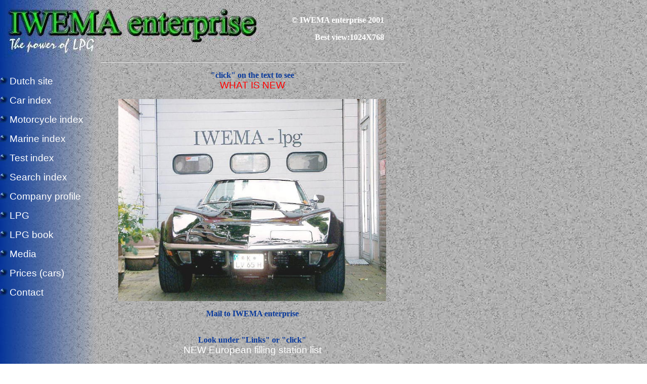

--- FILE ---
content_type: text/html
request_url: http://iwemalpg.com/
body_size: 1924
content:



<HTML>
<HEAD>
<TITLE>IWEMA enterprise, The power of LPG. Publisher of LPG books </TITLE>
<META NAME="Description" CONTENT="IWEMA enterprise, The power of LPG, The LPG specialist for LPG conversions; IWEMA LPG systems , IMPCO, OHG, M&M, etc. on all cars, boats and motor cycles!! The publisher of LPG books.">
<META NAME="Keywords" CONTENT="iwema, Iwema, enterprise, lpg, kit, DIY, dual-fuel, lpgsystemen,  lpgboek, book, 
literture, Hugo, Gordon, Finlay, Chris, Perfect, V8, RPI, propane, marine, Flussiggas, Propan,
conversions, dual-fuel, lpg-ignition, lpgontsteking, timing advance processor, Impco, REVOR, Lovato, OHG, 
OMVL, Hurricane, Typhoon, Bora, Mistal, rover, jaguar, rolls-royce">


<STYLE>
<!--
	A:link {text-decoration:none;font:14pt Georgia,Arial;color:white}
	A:visited {text-decoration:none;font:14pt Georgia,Arial;color:CCCCCC}
	A:active {text-decoration:none;font:14pt Georgia,Arial;color:yellow}
	A:hover {color: yellow}
-->
</STYLE>
</HEAD>

<BODY BACKGROUND="../Papier.jpg" LEFTMARGIN="0" TOPMARGIN="0" BOTTOMMARGIN="0" RIGHTMARGIN="0">
<TABLE WIDTH=800 WIDTH="100%" BORDER=0 CELLPADDING=0 CELLSPACING=0 ALIGN=LEFT VALIGN=TOP HEIGHT="100%">
	<TR>
		<TD WIDTH=500 COLSPAN=2 BACKGROUND="../Menubalk.jpg">
		<IMG SRC="../IWEMAlogo.jpg" BORDER=0 width="523" height="114">
		</TD>
		<TD WIDTH=300 ALIGN=RIGHT>
		
		<SPAN STYLE="font-size:12pt;font-family:Times Roman; font-weight: bold; color:white;">&copy IWEMA enterprise 2001&nbsp;&nbsp;&nbsp;&nbsp;&nbsp;&nbsp;&nbsp;&nbsp;&nbsp;&nbsp;    </SPAN><P>
		<SPAN STYLE="font-size:12pt;font-family:Times Roman; font-weight: bold; color:white;">Best view:1024X768&nbsp;&nbsp;&nbsp;&nbsp;&nbsp;&nbsp;&nbsp;&nbsp;&nbsp;&nbsp;    </SPAN><br>
		</TD>
				
	</TR>
	<TR>
		<TD WIDTH=190 VALIGN=TOP BACKGROUND="../Menubalk.jpg">
			<BR>
			<BR>
			<IMG SRC="Keuzeknop.jpg" WIDTH="15" HEIGHT="15" BORDER=0>&nbsp<A HREF="http://www.iwemaenterprise.nl/index.html" TITLE="LPG systemen en autodiagnose">Dutch site</A><P>
			<IMG SRC="Keuzeknop.jpg" WIDTH="15" HEIGHT="15" BORDER=0>&nbsp<A HREF="http://www.iwemalpg.com/Car_index.htm" TITLE="car LPG systems">Car index</A><P>
			<IMG SRC="Keuzeknop.jpg" WIDTH="15" HEIGHT="15" BORDER=0>&nbsp<A HREF="http://www.iwemalpg.com/Motor_index.htm" TITLE="motorcycle LPG systems">Motorcycle index</A><P>
			<IMG SRC="Keuzeknop.jpg" WIDTH="15" HEIGHT="15" BORDER=0>&nbsp<A HREF="http://www.iwemaenterprise.nl/Marine_index.htm" TITLE="Marine LPG systems">Marine index</A><P>
			<IMG SRC="Keuzeknop.jpg" WIDTH="15" HEIGHT="15" BORDER=0>&nbsp<A HREF="http://www.iwemalpg.com/Test_index.htm" TITLE="Test index">Test index</A><P>
			<IMG SRC="Keuzeknop.jpg" WIDTH="15" HEIGHT="15" BORDER=0>&nbsp<A HREF="http://www.iwemaenterprise.nl/index.html" TITLE="Search index">Search index</A><P>
			<IMG SRC="Keuzeknop.jpg" WIDTH="15" HEIGHT="15" BORDER=0>&nbsp<A HREF="http://www.iwemaenterprise.nl/Company_profile.htm" TITLE="Company profile">Company profile</A><P>
			<IMG SRC="Keuzeknop.jpg" WIDTH="15" HEIGHT="15" BORDER=0>&nbsp<A HREF="http://www.iwemaenterprise.nl/LPG_info.htm" TITLE="LPG information">LPG</A><P>
			<IMG SRC="Keuzeknop.jpg" WIDTH="15" HEIGHT="15" BORDER=0>&nbsp<A HREF="http://www.iwemaenterprise.nl/Book.htm" TITLE="LPG book">LPG book</A><P>
			<IMG SRC="Keuzeknop.jpg" WIDTH="15" HEIGHT="15" BORDER=0>&nbsp<A HREF="http://www.iwemaenterprise.nl/Media.htm" TITLE="What was in the media">Media</A><P>
            <IMG SRC="Keuzeknop.jpg" WIDTH="15" HEIGHT="15" BORDER=0>&nbsp<A HREF="Car-price.htm" TITLE="Prices for car LPG systems">Prices (cars)</A><p>
			<IMG SRC="Keuzeknop.jpg" WIDTH="15" HEIGHT="15" BORDER=0>&nbsp<A HREF="mailto:info@iwemalpg.com">Contact</A><BR>

		 	<P>
			<BR>
			<BR>
			<BR>
			<BR>
			<BR>
			<BR>
		</TD>
		<TD WIDTH=610 COLSPAN=2 ALIGN=CENTER VALIGN=TOP>
			<HR ALIGN=CENTER WIDTH=100% SIZE=2>
						
			<P>
			<P>
	
	    		<SPAN STYLE="font-size:12pt;font-weight:bold;font-family:Times Roman;color:#0A3A9C;">
    				"click" on the text to see

			<BR>
			<blink>
 			    
 			    <A HREF="http://www.iwemaenterprise.nl/New.htm" TITLE="What was in the media"><font color="red">WHAT IS NEW</A><P>
           
          </blink>

			<IMG SRC="rangerover_cover.jpg" WIDTH=530 HEIGHT=400 BORDER="0" ALT="IWEMA enterprise: The power of LPG"><BR>
			<P ALIGN=CENTER><A HREF="mailto:info@iwemalpg.com"><SPAN STYLE="font-size:12pt;font-weight:bold;font-family:Times Roman;color:#0A3A9C;">Mail to IWEMA enterprise
			</SPAN>
			</A>
			</P>
			<BR>
    		<SPAN STYLE="font-size:12pt;font-weight:bold;font-family:Times Roman;color:#0A3A9C;">
    	Look under "Links" or "click"

			<BR>
			<blink>
 			<A HREF="http://www.iwemalpg.com/LPGstations.htm" TITLE="What was in the media">NEW European filling station list</A><P>
               <font color="#CC0000">
          </blink><p>&nbsp;<P>
<p>&nbsp;<P>
<p>&nbsp;<P>
			<A HREF="http://www.iwemaenterprise.nl/Disclaimer.htm" TITLE="Disclaimer">Disclaimer</A><P>

<p>&nbsp;<P>
            <p>&nbsp;</p>
            <P>
			<BR>

			</FOND>
		</SPAN>
	</TD>
	</TR>
	<TR>
		<TD WIDTH=190 BACKGROUND="../Menubalk.jpg">
		</TD>
		<TD WIDTH=310>
		</TD>
		<TD WIDTH=300>
		</TD>
	</TR>
</TABLE>

</BODY>
</HTML>